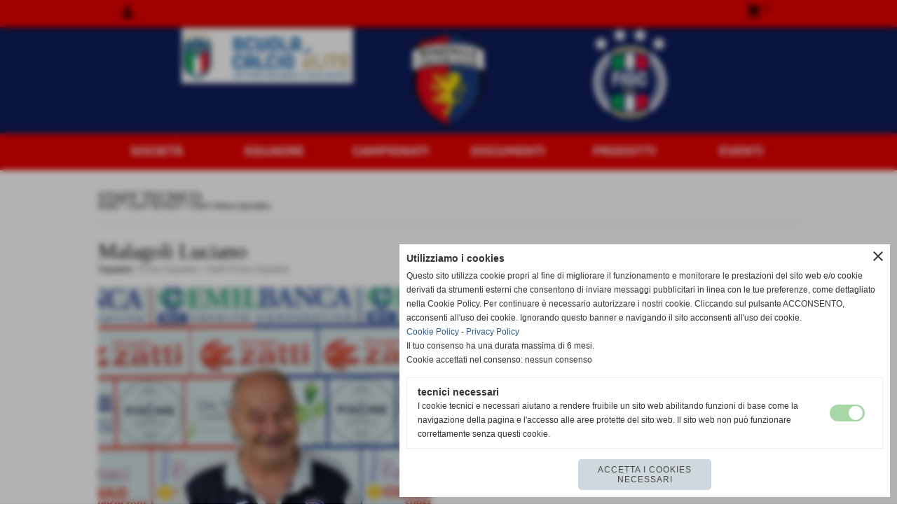

--- FILE ---
content_type: text/html; charset=UTF-8
request_url: https://www.guastallacalcio.it/malagoli-luciano.htm
body_size: 11118
content:
<!-- T. scheda: 0.001 -->
<!DOCTYPE html>
<html lang="it">
<head>
<title>Malagoli Luciano</title>
<meta charset="utf-8">
<meta name="description" content="">
<meta name="keywords" content="Malagoli Luciano">
<link rel="canonical" href="https://www.guastallacalcio.it/malagoli-luciano.htm"><meta http-equiv="Content-Security-Policy" content="upgrade-insecure-requests">
<meta property="og:author" content="www.guastallacalcio.it">
<meta property="og:publisher" content="www.sitoper.it">
<meta name="generator" content="www.sitoper.it">
<meta name="robots" content="max-snippet:-1,max-image-preview:standard,max-video-preview:30">
<link rel="stylesheet preload" as="style" type="text/css" href="https://www.guastallacalcio.it/fonts/material-icons/material-icons.css">
<link rel="stylesheet preload" as="style" type="text/css" href="https://www.server173.h725.net/fonts/open-sans/open-sans.css">
<link rel="stylesheet preload" as="style" type="text/css" href="https://www.server173.h725.net/fonts/pontano-sans/pontano-sans.css">
<link rel="stylesheet preload" as="style" type="text/css" href="https://www.server173.h725.net/fonts/roboto/roboto.css">
<link rel="stylesheet preload" as="style" type="text/css" href="https://www.server173.h725.net/fonts/rubik/rubik.css">
	
<link href="https://www.guastallacalcio.it/css_personali/cachestile_larga1_2096.css" rel="stylesheet" type="text/css" media="all">
<meta name="viewport" content="width=device-width, initial-scale=1.0">
<meta name="format-detection" content="telephone=no">
<script src="https://www.guastallacalcio.it/js/jquery.js"></script>
<script src="https://www.guastallacalcio.it/js/datatimepicker/jquery.ui.timepicker.js?v=0.3.2" defer></script>
<link href="https://www.guastallacalcio.it/js/datatimepicker/jquery.ui.timepicker.css?v=0.3.2" rel="stylesheet" type="text/css"/>
<script src="https://www.guastallacalcio.it/js/jquery.ui.core.js"></script>
<script src="https://www.guastallacalcio.it/js/datatimepicker/jquery.ui.datepicker.js" defer></script>
<script src="https://www.guastallacalcio.it/js/datatimepicker/jquery.ui.timepicker-it.js" defer></script>
<script src="https://www.guastallacalcio.it/js/datatimepicker/jquery.ui.datepicker-it.js" defer></script>
<link rel="stylesheet" href="https://www.guastallacalcio.it/js/jquery-ui.css">

<script src="https://www.guastallacalcio.it/js/libvarie.js?lu=20012026123024"></script>
<script src="https://www.guastallacalcio.it/js/cookie/cookie.php?lu=20012026123024" defer></script>
<script src="https://www.guastallacalcio.it/js/defer.php?lu=20012026123024" defer></script>
<script src="https://www.guastallacalcio.it/js/menu.php?lu=20012026123024" defer></script>
<script src="https://www.guastallacalcio.it/js/carrello.php?lu=20012026123024" defer></script>

<link rel="stylesheet preload" as="style" type="text/css" href="https://www.guastallacalcio.it/js/slideshow/slideshow_css.php?lu=20012026123024">
<script src="https://www.guastallacalcio.it/js/slideshow/slideshow_js.php?lu=20012026123024" defer></script>

<link rel="stylesheet preload" as="style" type="text/css" href="https://www.guastallacalcio.it/js/slideshow2.0/slideshow_css.php?lu=20012026123024">
<script src="https://www.guastallacalcio.it/js/slideshow2.0/slideshow_js.php?lu=20012026123024" defer></script>

<link rel="stylesheet preload" as="style" type="text/css" href="https://www.guastallacalcio.it/js/calendario/calendario.css?lu=20012026123024">
<script src="https://www.guastallacalcio.it/js/calendario/calendario.js?lu=20012026123024" defer></script>

<link rel="stylesheet preload" as="style" type="text/css" href="https://www.guastallacalcio.it/js/boxscorrimento/boxscorrimento_css.php">
<script src="https://www.guastallacalcio.it/js/boxscorrimento/boxscorrimento_js.php?lu=20012026123024" defer></script>

<link rel="stylesheet preload" as="style" type="text/css" href="https://www.guastallacalcio.it/lightbox/lightbox_css.php?lu=20012026123024">
<script src="https://www.guastallacalcio.it/lightbox/lightbox.js?lu=20012026123024" defer></script>

<script src="https://www.guastallacalcio.it/js/inviaamico/inviaamico.js?lu=20012026123024" defer></script>

<!--Per rendere il sistema dei video di sfondo funzionante anche su explorer NON ELIMINARE LACIARE COSI-->
<!--[if lt IE 9]>
<script>
document.createElement('video');
</script>
<![endif]-->


<!-- NON SONO UN MODELLO --><!-- INIZIO AVVISO PRODOTTI IN CARRELLO -->
<script>
var $JQCarrelloAvviso = jQuery.noConflict();

$JQCarrelloAvviso(document).ready(function (){
		
}); 

function ShowCarrelloAvviso()
	{
	$JQCarrelloAvviso(".windows_CarrelloAvviso_sfondo").fadeIn(1000);	
	$JQCarrelloAvviso(".windows_CarrelloAvviso").fadeIn(1000);				

	$JQCarrelloAvviso(".windows_CarrelloAvviso_sfondo").click(function (e)
		{
		HideCarrelloAvviso();
		});	
		
	$JQCarrelloAvviso("#continuashopping, #continuashopping2").click(function (e)
		{
		HideCarrelloAvviso();
		});
	} 

function HideCarrelloAvviso()
	{
	$JQCarrelloAvviso(".windows_CarrelloAvviso_sfondo").fadeOut(1000);			
	$JQCarrelloAvviso(".windows_CarrelloAvviso").fadeOut(1000);
	} 

function HideAvvisoErrore2()
	{
	$JQCarrelloAvviso(".windows_avvisoErrore_sfondo").fadeOut(1000);			
	$JQCarrelloAvviso(".windows_avvisoErrore").fadeOut(1000);
	} 
</script>
<!-- FINE AVVISO PRODOTTI IN CARRELLO -->
		<!-- INIZIO SCRIPT CALCOLO PREZZO -->
	<script>
	var $jQPrezzo = jQuery.noConflict();
	
	$jQPrezzo(document).ready(function (index){	
		
		EseguiCalcoloPrezzo();
		
		//CAMPI AGGIUNTIVI ORDINI 
		$jQPrezzo("div[id^='ordinedatoaggiuntivo_']").css({"display":"none"});
		$jQPrezzo("div[id^='ordinedatoaggiuntivosel_']").css({"display":"none"});
		
			
	});
	
		
	function EseguiCalcoloPrezzo()
	{
		$jQPrezzo("form[id^='moduloOrdine']").each(function(index) {
			var selettore=$jQPrezzo(this).attr('id');
			var array=selettore.split('moduloOrdine');
			var idspec=array[1];
			
			CalcoloPrezzo(idspec);
		});
		
		$jQPrezzo("form[id^='moduloOrdine'] select[name^=\'s\']").bind("change",function() {
			var oggetto=$jQPrezzo(this).closest('form').attr('id');
			var array=oggetto.split('moduloOrdine');
			var idspec=array[1];
			
			CalcoloPrezzo(idspec);
			
			//CAMPI AGGIUNTIVI ORDINI 
			var valoreselezionato=$jQPrezzo(this).val();
			var selectname=$jQPrezzo(this).attr('name');
			var identificatoreselect=selectname.split("s");
			
			$jQPrezzo("#moduloOrdine"+idspec+" div[id^='ordinedatoaggiuntivo_"+identificatoreselect[1]+"_']").css({"display":"none"});
			$jQPrezzo("#moduloOrdine"+idspec+" .ordinedatoaggiuntivo_dipendeda_"+identificatoreselect[1]+"_"+valoreselezionato).css({"display":"block"});
			
			checkQtDisponibiliQtOrdina(idspec);	
		});
		
		//CAMPI AGGIUNTIVI ORDINI 
		//CASO SELECT ASSOCIATA A PRODOTTO 
		$jQPrezzo("form[id^='moduloOrdine'] select[name^=\'ordinedatoaggiuntivovis_\']").bind("change",function() {
			
			var oggetto=$jQPrezzo(this).closest('form').attr('id');
			var array=oggetto.split('moduloOrdine');
			var idspec=array[1];
			
			var valoreselezionato=$jQPrezzo(this).val();
			var selectname=$jQPrezzo(this).attr('name');
			var identificatoreselect=selectname.split("ordinedatoaggiuntivovis_");
			
			$jQPrezzo("#moduloOrdine"+idspec+" div[id^='ordinedatoaggiuntivosel_"+identificatoreselect[1]+"_']").css({"display":"none"});
			$jQPrezzo("#moduloOrdine"+idspec+" .ordinedatoaggiuntivo_dipendedasel_"+identificatoreselect[1]+"_"+valoreselezionato).css({"display":"block"});			
		});
		
		//CAMPI AGGIUNTIVI ORDINI
		//CASO SELECT ASSOCIATA A VARIANTE
		$jQPrezzo("form[id^='moduloOrdine'] select[name^=\'ordinedatoaggiuntivo_\']").bind("change",function() {
			
			var oggetto=$jQPrezzo(this).closest('form').attr('id');
			var array=oggetto.split('moduloOrdine');
			var idspec=array[1];
			
			var valoreselezionato=$jQPrezzo(this).val();
			var selectname=$jQPrezzo(this).attr('name');
			var identificatoreselect=selectname.split("ordinedatoaggiuntivo_");
			
			$jQPrezzo("#moduloOrdine"+idspec+" div[id^='ordinedatoaggiuntivosel_"+identificatoreselect[1]+"_']").css({"display":"none"});
			$jQPrezzo("#moduloOrdine"+idspec+" .ordinedatoaggiuntivo_dipendedasel_"+identificatoreselect[1]+"_"+valoreselezionato).css({"display":"block"});			
		});
		
		// CAMPI AGGIUNTIVI ORDINI
		// CASO CHECKBOX 
		$jQPrezzo("form[id^='moduloOrdine'] :checkbox[name^=\'ordinedatoaggiuntivo\']").bind("change",function() {
			
			var oggetto=$jQPrezzo(this).closest('form').attr('id');
			var array=oggetto.split('moduloOrdine');
			var idspec=array[1];
			
			var valoreselezionato=$jQPrezzo(this).val();
			var checkboxname=$jQPrezzo(this).attr('name');
			var identificatore=checkboxname.split('_');
			var identificatorecheckbox=identificatore[1];
			
			$jQPrezzo("#moduloOrdine"+idspec+" div[id^='ordinedatoaggiuntivosel_"+identificatorecheckbox+"_']").css({"display":"none"});
			
			if(this.checked)
			{
				$jQPrezzo("#moduloOrdine"+idspec+" .ordinedatoaggiuntivo_dipendedasel_"+identificatorecheckbox+"_"+valoreselezionato).css({"display":"block"});
			}			
		});
		
		$jQPrezzo("form[id^='moduloOrdine'] input[id^='quantita']").bind("keyup change",function() {
			var oggetto=$jQPrezzo(this).attr('id');
			var array=oggetto.split('quantita');
			var idspec=array[1];
			
			CalcoloPrezzo(idspec);
		});
		
		$jQPrezzo("form[id^='moduloOrdine']").submit(function(eSubmit) {
						
			var selettore=$jQPrezzo(this).attr('id');			
			var array=selettore.split('moduloOrdine');			
			var numvarianti=$jQPrezzo("#moduloOrdine"+array[1]+" #numvarianti").val();
			
			//lo nascondo prima nel caso in cui venga cambiata scelta
			$jQPrezzo("#moduloOrdine"+array[1]+" #avvisocampiaggiuntivicomprasubito"+array[1]).hide();
			
			var trovate=true;
			var iV;
			for(iV=1; iV<=numvarianti; iV++)
				{
				if($jQPrezzo("#moduloOrdine"+array[1]+" #s"+iV).val()=="")
					{
					trovate=false;	
					}
				}
				
			if(!trovate)
				{
				$jQPrezzo("#moduloOrdine"+array[1]+" #avvisovarianticomprasubito"+array[1]).show();
				return false;
				}
			else
				{
				$jQPrezzo("#moduloOrdine"+array[1]+" #avvisovarianticomprasubito"+array[1]).hide();
				}
			
			// CAMPI AGGIUNTIVI ORDINI
			//controllo i campi aggiuntivi: se sono visibili e non sono valorizzati mi blocco OPPURE se sono valorizzati ma errati (caso email o data)
			var trovate2=true;
			
			var patternemail = new RegExp(/^(("[\w-+\s]+")|([\w-+]+(?:\.[\w-+]+)*)|("[\w-+\s]+")([\w-+]+(?:\.[\w-+]+)*))(@((?:[\w-+]+\.)*\w[\w-+]{0,66})\.([a-z]{2,6}(?:\.[a-z]{2})?)$)|(@\[?((25[0-5]\.|2[0-4][\d]\.|1[\d]{2}\.|[\d]{1,2}\.))((25[0-5]|2[0-4][\d]|1[\d]{2}|[\d]{1,2})\.){2}(25[0-5]|2[0-4][\d]|1[\d]{2}|[\d]{1,2})\]?$)/i);
			var patterndate = new RegExp(/(?:0[1-9]|[12][0-9]|3[01])\/(?:0[1-9]|1[0-2])\/(?:19|20\d{2})/);
			
			$jQPrezzo("#moduloOrdine"+array[1]+" div[id^='ordinedatoaggiuntivo_'] input[id^='dato_ordinedatoaggiuntivo_'], #moduloOrdine"+array[1]+" div[id^='ordinedatoaggiuntivo_'] select[id^='dato_ordinedatoaggiuntivo_'], #moduloOrdine"+array[1]+" div[id^='ordinedatoaggiuntivo_'] textarea[id^='dato_ordinedatoaggiuntivo_']").each(function (index, value) { 
				
				var valore=$jQPrezzo(this).val();
				
				//faccio il controllo solo se il campo ha classe "ca_obbligatorio"
				if($jQPrezzo(this).hasClass("ca_obbligatorio"))
				{	
					if($jQPrezzo(this).closest('div[id^="ordinedatoaggiuntivo"]').css('display') == 'block')
					{
						if(valore=='' || valore=='undefined')
						{
							trovate2=false;
						}
						else
						{
							//controllo i dati inseriti se email o data
							var tipocampo=$jQPrezzo(this).attr("data-tipocampo");
							
							if(tipocampo=='campoemail' && valore!='') 
							{
								if(!patternemail.test(valore))
								{
									trovate2=false;
								}								
							}
							else if(tipocampo=='campodata' && valore!='')
							{
								if(!patterndate.test(valore))
								{
									trovate2=false;
								}
							}
						}
					}
				}
				else
				{
					//anche se non è obbligatorio, se è di tipo data o email faccio il controllo su quello che viene inserito
					//controllo i dati inseriti se email o data
					var tipocampo=$jQPrezzo(this).attr("data-tipocampo");
					
					if(tipocampo=='campoemail' && valore!='') 
					{
						if(!patternemail.test(valore))
						{
							trovate2=false;
						}						
					}
					else if(tipocampo=='campodata' && valore!='')
					{
						if(!patterndate.test(valore))
						{
							trovate2=false;
						}
					}
				}
			});
						
			// da metterci [name^="ordinedatoaggiuntivo"]
			$jQPrezzo("#moduloOrdine"+array[1]+" div[id^='ordinedatoaggiuntivovis_'] input[id^='dato_ordinedatoaggiuntivovis_'], #moduloOrdine"+array[1]+" div[id^='ordinedatoaggiuntivovis_'] select[id^='dato_ordinedatoaggiuntivovis_'], #moduloOrdine"+array[1]+" div[id^='ordinedatoaggiuntivovis_'] textarea[id^='dato_ordinedatoaggiuntivovis_']").each(function (index, value) { 
				
				var valore=$jQPrezzo(this).val();
					
				//faccio il controllo solo se il campo ha classe "ca_obbligatorio"
				if($jQPrezzo(this).hasClass("ca_obbligatorio"))
				{					
					if(valore=='' || valore=='undefined')
					{
						trovate2=false;
					}
					else
					{
						//controllo i dati inseriti se email o data
						var tipocampo=$jQPrezzo(this).attr("data-tipocampo");
						
						if(tipocampo=='campoemail' && valore!='') 
						{
							if(!patternemail.test(valore))
							{
								trovate2=false;
							}							
						}
						else if(tipocampo=='campodata' && valore!='')
						{
							if(!patterndate.test(valore))
							{
								trovate2=false;
							}
						}
					}
				}
				else
				{
				//anche se non è obbligatorio, se è di tipo data o email faccio il controllo su quello che viene inserito
				//controllo i dati inseriti se email o data
					var tipocampo=$jQPrezzo(this).attr("data-tipocampo");
					
					if(valore=='campoemail' && valore!='') 
					{
						if(!patternemail.test(valore))
						{
							trovate2=false;
						}						
					}
					else if(valore=='campodata' && valore!='')
					{
						if(!patterndate.test(valore))
						{
							trovate2=false;
						}
					}
				}
			});
			
			$jQPrezzo("#moduloOrdine"+array[1]+" div[id^='ordinedatoaggiuntivosel_'] input[id^='dato_ordinedatoaggiuntivosel_'], #moduloOrdine"+array[1]+" div[id^='ordinedatoaggiuntivosel_'] select[id^='dato_ordinedatoaggiuntivosel_'], #moduloOrdine"+array[1]+" div[id^='ordinedatoaggiuntivosel_'] textarea[id^='dato_ordinedatoaggiuntivosel_']").each(function (index, value) { 
				
				var valore=$jQPrezzo(this).val();
				
				//faccio il controllo solo se il campo ha classe "ca_obbligatorio"
				if($jQPrezzo(this).hasClass("ca_obbligatorio"))
				{
					if($jQPrezzo(this).closest('div[id^="ordinedatoaggiuntivo"]').css('display') == 'block')
					{
						if(valore=='' || valore=='undefined')
						{
							trovate2=false;
						}
						else
						{							
							//controllo i dati inseriti se email o data
							var tipocampo=$jQPrezzo(this).attr("data-tipocampo");
							
							if(tipocampo=='campoemail' && valore!='') 
							{
								if(!patternemail.test( valore ))
								{
									trovate2=false;
								}
							}
							else if(tipocampo=='campodata' && valore!='')
							{
								if(!patterndate.test( valore ))
								{
									trovate2=false;
								}
							}
						}
					}
				}
				else
				{
					//anche se non è obbligatorio, se è di tipo data o email faccio il controllo su quello che viene inserito
					//controllo i dati inseriti se email o data
					var tipocampo=$jQPrezzo(this).attr("data-tipocampo");
					
					if(tipocampo=='campoemail' && valore!='') 
					{
						if(!patternemail.test( valore ))
						{
							trovate2=false;
						}						
					}
					else if(tipocampo=='campodata' && valore!='')
					{
						if(!patterndate.test( valore ))
						{
							trovate2=false;
						}
					}			
				}
			});
				
			if(!trovate2)
				{
				$jQPrezzo("#moduloOrdine"+array[1]+" #avvisocampiaggiuntivicomprasubito"+array[1]).show();				
				return false;
				}
			else
				{
				$jQPrezzo("#moduloOrdine"+array[1]+" #avvisocampiaggiuntivicomprasubito"+array[1]).hide();
								 
				//NON ELIMINARE, YLENIA CI STA LAVORANDO PER NON FAR RICARICARE LA PAGINA ALL'AGGIUNTA AL CARRELLO 
				eSubmit.preventDefault();
					
					var form = $jQPrezzo("#moduloOrdine"+array[1]);
					var post_method = form.attr("method");
					var post_url = form.attr("action");
					var post_data = form.serialize();
								
					$jQPrezzo.ajax({
						type: post_method,			
						url: post_url, 
						data: post_data,
						success: function(response) 
							{
														
							if($jQPrezzo(window).width()<1000 || $jQPrezzo(".box-barra-alta-carrello").length==0)
								{
								ShowCarrelloAvviso();
								}
							else if($jQPrezzo(".box-barra-alta-carrello").length>0)
								{	
								//aggiornamento riepilogo
								$jQPrezzo.ajax({
									type: "post",			
									url: "catalogo_carrello_aggiungi_2.php", 
									data: "azione=aggiornariepilogo",
									datatype: "json",
									success: function(risposta) 
										{		
										var data = $jQPrezzo.parseJSON(risposta);
																					
										$jQPrezzo(".box-barra-alta-carrello").replaceWith(riconverti_json(data.txt_areaprivata_carrello));	
										$jQPrezzo(".box-barra-alta-carrello-riepilogo-contenitore").replaceWith(riconverti_json(data.txt_areaprivata_riepilogo_carrello));	
										
										$jQPrezzo(".box-barra-alta-carrello-riepilogo-contenitore").css({"height":"auto", "max-height":"500px", "visibility":"visible", "opacity":"1"});
										
										//scrollbottom del contenuto del riepilogo
										var div = document.getElementById("box-barra-alta-carrello-riepilogo-contenuto-corpo");
										$jQPrezzo("#box-barra-alta-carrello-riepilogo-contenuto-corpo").animate({
										      scrollTop: div.scrollHeight - div.clientHeight
										   }, 500);
										   										 
										//scomparsa del riepilogo dopo 5 sec  
										setTimeout(function(){
										      $jQPrezzo(".box-barra-alta-carrello-riepilogo-contenitore").css({"height":"", "max-height":"", "visibility":"", "opacity":""});
										  	},5000);
										}								
									});							
								}
							}							
						});
				}	
		});
	}
		
function CalcoloPrezzo(idspec)
	{		 
	//alert("calcolo il prezzo del prodotto "+idspec);	
	$jQPrezzo("#moduloOrdine"+idspec+" #azione").val("calcoloPrezzo");
		
	var form = $jQPrezzo("#moduloOrdine"+idspec+"");
	var post_method = form.attr("method");
	var post_url = form.attr("action");
	var post_data = form.serialize();	
	//alert(post_data);

	$jQPrezzo.ajax({
		type: post_method,			
		url: post_url, 
		data: post_data,
		datatype: "json",
		success: function(response) {
							
			var data = $jQPrezzo.parseJSON(response);

			if(data.BoxDelPrezzo!='' && data.idcombinazione!='')
				{			
				$jQPrezzo(".BoxDelPrezzo-scheda-"+idspec+"").html(riconverti_json(data.BoxDelPrezzo));
				$jQPrezzo(".BoxDelPrezzo-elenco-orizzontale-"+idspec+"").html(riconverti_json(data.BoxDelPrezzo));
				$jQPrezzo(".BoxDelPrezzo-elenco-colonna-"+idspec+"").html(riconverti_json(data.BoxDelPrezzo));
				$jQPrezzo(".BoxDelPrezzo-elenco-box-"+idspec+"").html(riconverti_json(data.BoxDelPrezzo));
				$jQPrezzo(".BoxDelPrezzo-box-"+idspec+"").html(riconverti_json(data.BoxDelPrezzo));
				
				$jQPrezzo("#moduloOrdine"+idspec+" #prezzo").val(data.prezzo);	
				$jQPrezzo("#moduloOrdine"+idspec+" #prezzo_con_iva").val(data.prezzo_con_iva);
				$jQPrezzo("#moduloOrdine"+idspec+" #idcombinazione").val(data.idcombinazione);	
				$jQPrezzo("#moduloOrdine"+idspec+" #qtdisponibile").val(data.quantita_disponibile);
				$jQPrezzo("#moduloOrdine"+idspec+" #ordinabileminimo").val(data.ordinabileminimo);
				$jQPrezzo("#moduloOrdine"+idspec+" #ordinabilemassimo").val(data.ordinabilemassimo);
				$jQPrezzo("#moduloOrdine"+idspec+" #GiaPresente").html(riconverti_json(data.txt_giaPresente));
				$jQPrezzo("#moduloOrdine"+idspec+" .limitiordine-acquista-adesso").html(riconverti_json(data.txt_ordinabile));
				
				if($jQPrezzo("#moduloOrdine"+idspec+" .avvisonodisp-acquista-adesso").length)
					{
					$jQPrezzo("#moduloOrdine"+idspec+" .avvisonodisp-acquista-adesso").html(riconverti_json(data.txt_avvisonondisponibile));
					}

										
				$jQPrezzo("#moduloOrdine"+idspec+" .codice-acquista-adesso").html(riconverti_json(data.txt_codice));	
				$jQPrezzo("#moduloOrdine"+idspec+" #azione").val("inserisci");
				
				var ordinabileminimo='';
				if(data.ordinabileminimo!='')
					{
					ordinabileminimo=parseFloat(data.ordinabileminimo);
					}
				var ordinabilemassimo='';
				if(data.ordinabilemassimo!='')
					{
					ordinabilemassimo=parseFloat(data.ordinabilemassimo);
					}
					
				// imposto la quantità in base all'ordine minimo
				if(ordinabileminimo!='' && ordinabileminimo>0)
					{						
					var qtpreimpostata=$jQPrezzo("#moduloOrdine"+idspec+" #quantita"+idspec).val();
					
					if(qtpreimpostata<ordinabileminimo) 
						{
						qtpreimpostata=ordinabileminimo;	
							
						qtpreimpostata=number_format(qtpreimpostata,0,'','');					
							 
						}
						
					$jQPrezzo("#moduloOrdine"+idspec+" #quantita"+idspec).val(qtpreimpostata);	
					}
				
				// imposto la quantità in base all'ordine massimo
				if(ordinabilemassimo!='' && ordinabilemassimo>0)
					{						
					var qtpreimpostata=$jQPrezzo("#moduloOrdine"+idspec+" #quantita"+idspec).val();
					
					if(qtpreimpostata>ordinabilemassimo) 
						{
						qtpreimpostata=ordinabilemassimo;	
							
						qtpreimpostata=number_format(qtpreimpostata,0,'','');					
							 
						}
						
					$jQPrezzo("#moduloOrdine"+idspec+" #quantita"+idspec).val(qtpreimpostata);	
					}	
				
				var quantita=parseFloat($jQPrezzo("#moduloOrdine"+idspec+" #quantita"+idspec).val());
				
								if(
					data.quantita_disponibile>0 && 
					( (quantita>=ordinabileminimo && ordinabileminimo>0) || ordinabileminimo=='' ) && 
					( (quantita<=ordinabilemassimo && ordinabilemassimo>0) || ordinabilemassimo=='')
				)
					{
					$jQPrezzo("#moduloOrdine"+idspec+" #quantita"+idspec).attr('disabled', false);
					
					$jQPrezzo("#moduloOrdine"+idspec+" .quantita-remove").removeClass('sbiadito');
					$jQPrezzo("#moduloOrdine"+idspec+" .quantita-add").removeClass('sbiadito');
					
					$jQPrezzo("#moduloOrdine"+idspec+" #comprasubito"+idspec).attr('disabled', false);	
					$jQPrezzo("#moduloOrdine"+idspec+" #comprasubito"+idspec).attr('title', "");	
					$jQPrezzo("#moduloOrdine"+idspec+" #comprasubito"+idspec).attr('data-motivodisable', "");					
					$jQPrezzo("#moduloOrdine"+idspec+" #comprasubito"+idspec).removeClass('sbiadito');
					}
				else
					{
					if(data.quantita_disponibile<=0)
						{
						$jQPrezzo("#moduloOrdine"+idspec+" #quantita"+idspec).attr('disabled', true);
						
						$jQPrezzo("#moduloOrdine"+idspec+" .quantita-remove").addClass('sbiadito');
						$jQPrezzo("#moduloOrdine"+idspec+" .quantita-add").addClass('sbiadito');
						}
					else
						{
						$jQPrezzo("#moduloOrdine"+idspec+" #quantita"+idspec).attr('disabled', false);
						
						$jQPrezzo("#moduloOrdine"+idspec+" .quantita-remove").removeClass('sbiadito');
						$jQPrezzo("#moduloOrdine"+idspec+" .quantita-add").removeClass('sbiadito');
						}

					$jQPrezzo("#moduloOrdine"+idspec+" #comprasubito"+idspec).attr('disabled', true);
					if(data.quantita_disponibile<=0)
						{
						$jQPrezzo("#moduloOrdine"+idspec+" #comprasubito"+idspec).attr('title', "Non disponibile");	
						}	
					else
						{
						$jQPrezzo("#moduloOrdine"+idspec+" #comprasubito"+idspec).attr('title', riconverti_json(data.txt_ordinabile));		
						}
					$jQPrezzo("#moduloOrdine"+idspec+" #comprasubito"+idspec).attr('data-motivodisable', "nd");				
					$jQPrezzo("#moduloOrdine"+idspec+" #comprasubito"+idspec).addClass('sbiadito');
					}
					 	
				
				if(data.attiva_avvisadisponibile=="si")
					{
					$jQPrezzo("#moduloOrdine"+idspec+" #avvisadiponibile"+idspec).show();
					}
				else
					{
					$jQPrezzo("#moduloOrdine"+idspec+" #avvisadiponibile"+idspec).hide();
					}
					
				checkQtDisponibiliQtOrdina(idspec);
				} 
			else
				{
				if($jQPrezzo("#moduloOrdine"+idspec+" #idcombinazione").length)
					{						
					$jQPrezzo("#moduloOrdine"+idspec+" #idcombinazione").val("");	
					$jQPrezzo("#moduloOrdine"+idspec+" #qtdisponibile").val("");	
					$jQPrezzo("#moduloOrdine"+idspec+" #ordinabileminimo").val("");
					$jQPrezzo("#moduloOrdine"+idspec+" #ordinabilemassimo").val("");
					$jQPrezzo("#moduloOrdine"+idspec+" .limitiordine-acquista-adesso").html("");
					$jQPrezzo("#moduloOrdine"+idspec+" .codice-acquista-adesso").html("");
					
					$jQPrezzo("#moduloOrdine"+idspec+" #quantita"+idspec).attr('disabled', true);
				
					$jQPrezzo("#moduloOrdine"+idspec+" .quantita-remove").addClass('sbiadito');
					$jQPrezzo("#moduloOrdine"+idspec+" .quantita-add").addClass('sbiadito');
					
					$jQPrezzo("#moduloOrdine"+idspec+" #comprasubito"+idspec).attr('disabled', true);
					$jQPrezzo("#moduloOrdine"+idspec+" #comprasubito"+idspec).attr('data-motivodisable', "nocomb");	
					$jQPrezzo("#moduloOrdine"+idspec+" #comprasubito"+idspec).addClass('sbiadito');
						
					checkQtDisponibiliQtOrdina(idspec);
					}
				}
			//tooltipIconaPiu()
		}
	});	
	
	
	$jQPrezzo('.pulsante-acquista-adesso').unbind("click");
	$jQPrezzo('.pulsante-acquista-adesso').click(function (e){
		var $box = $jQPrezzo(this);
	  	var $pulsante = $box.find('input[name="comprasubito"]');
	  	
		$jQPrezzo('select[id^="s"]').removeClass('field-errore');
	
	  	// Se il pulsante è disabilitato e ha motivo "nocomb"
	  	if ($pulsante.is(':disabled') && $pulsante.data('motivodisable') === 'nocomb') 
	  		{
			e.preventDefault();
	
			// Ottieni ID prodotto dal pulsante (es. 659 da comprasubito659)
			var id = $pulsante.attr('id').replace('comprasubito', '');
			var errore = false;
			
			// Esegui la logica di evidenziazione sulle select
			$jQPrezzo('#moduloOrdine' + id + ' select[id^="s"]').each(function () {
				
			  	var valore = $jQPrezzo(this).val();
			  	if (!valore || valore === '') 
				  	{
				  	errore = true;
					$jQPrezzo(this).addClass('field-errore');
				  	} 
				else 
				  	{
				    $jQPrezzo(this).removeClass('field-errore');
				  	}
			});
			
			// Mostra messaggio sotto al pulsante, se vuoi
			//$jQPrezzo('#avvisovarianticomprasubito' + id).fadeIn();
	  	}
	});
	
	
	//$jQPrezzo('select[id^="s"]').unbind("change");
	// Quando selezioni una variante, togli errore e verifica se tutte sono scelte
	$jQPrezzo('select[id^="s"]').change(function () {
		
		$jQPrezzo(this).removeClass('field-errore');
		
		// Ottieni ID prodotto (es. da moduloOrdine659)
		var moduloId = $jQPrezzo(this).closest('[id^="moduloOrdine"]').attr('id');
		var idProdotto = moduloId.replace('moduloOrdine', '');
		
		var tutteScelte = true;
	
	  	$jQPrezzo('#' + moduloId + ' select[id^="s"]').each(function () {
	    	if (!$jQPrezzo(this).val() || $jQPrezzo(this).val() === '') 
		    	{
		      	tutteScelte = false;
		      	return false; // esci dal ciclo
		    	}
		});
	
	  	if (tutteScelte) 
	  		{
	   		$jQPrezzo('#avvisovarianticomprasubito' + idProdotto).fadeOut();
	  		}
	});
	
	
	$jQPrezzo("#moduloOrdine"+idspec+" #azione").val("inserisci");
	}
	</script>
	<!-- FINE SCRIPT CALCOLO PREZZO -->
		
	
<style>

</style>
<!-- foglio stampa -->
<link rel="stylesheet" href="https://www.guastallacalcio.it/css/stampa.css" media="print"> 

<!-- T. intestazionecss: 0.009 -->
	
<meta property="og:title" content="Malagoli Luciano" />
<meta property="og:type" content="article" />
<meta property="og:url" content="https://www.guastallacalcio.it/malagoli-luciano.htm" />
<meta property="og:description" content="" />
<!-- img meta: malagoli_.jpg --><!-- 3 -->
<meta property="og:image" content="https://www.guastallacalcio.it/foto/grandi/malagoli_.jpg" />
<meta name="twitter:image" content="https://www.guastallacalcio.it/foto/grandi/malagoli_.jpg" />
<meta name="twitter:image:alt" content="" />
<meta property="og:image:type" content="image/jpg" />
<meta property="og:image:width" content="1000" />
<meta property="og:image:height" content="1333" />

<meta name="twitter:card" content="summary_large_image">
<meta name="twitter:creator" content="@guastallacalcio.it" />
<meta name="twitter:site" content="@guastallacalcio.it">
<meta name="twitter:title" content="Malagoli Luciano">
<meta name="twitter:description" content="">
<meta name="twitter:domain" content="www.guastallacalcio.it"></head>
<body id="staff_tecnico-scheda-30" class="">
	<a href="#contenuto-main" class="skip-link">Salta al contenuto principale</a>
<!-- inizio oggetti liberi body --><!-- fine oggetti liberi body -->
	<div id="sfondo-sito">
		<div id="data-ora">20 Gennaio 2026</div>
		
	<div id="accessoriofisso01"></div><div id="accessoriofisso02"></div><div id="accessorio-iniziosito"></div>
<div class="box-barra-alta">
	<div class="box-barra-alta-contenuto">
		
	
		<div class="box-barra-alta-autenticazione">
			<span class="box-barra-alta-autenticazione-post">
				<a href="autenticazione_1.php" title="Accesso area privata" rel="nofollow"><span class="material-icons box-barra-alta-autenticato notranslate">person</span></a>
				<div class="box-barra-alta-autenticazione-form-contenitore">
					<div class="box-barra-alta-autenticazione-form-contenuto box-barra-alta-autenticazione-form-contenuto-invisible">						
						<div class="box-barra-alta-autenticazione-form-contenuto-testa">area privata</div>
						<div class="box-barra-alta-autenticazione-form-contenuto-corpo">
							<form name="modulo_autenticazione_alto" id="modulo_autenticazione_alto" action="autenticazione.php" method="post">
								<input name="username_log" id="username_log" type="text" placeholder="nome utente" autocomplete="username">
								<span style="position: relative;"><input name="password_log" id="password_log" type="password" placeholder="password" autocomplete="current-password"><span class="viewPassword notranslate">visibility</span></span>
								<input name="submit" type="submit" value="accedi" class="bottone bottone-g bottone-submit">								
							</form>
						</div>
							
					<div class="box-barra-alta-autenticazione-form-contenuto-piede">
						
					<div><a href="registrazione.php" class="linkbianco" title="Registrati" rel="nofollow">Registrati</a></div>
					<div><a href="password_forgot.php" class="linkbianco" title="Password dimenticata" rel="nofollow">Password dimenticata</a></div>
					</div>
							
					</div>
				</div>
			</span>
		</div>
		
		
		
		<div class="box-barra-alta-carrello"><a href="catalogo_carrello_riepilogo.php" rel="nofollow" title="0 prodotti nel carrello"><span class="material-icons notranslate">shopping_cart</span> <span class="box-barra-alta-carrello-numero">0</span></a></div>
		
		
	</div>	
</div>
	<header id="testa" role="banner">
	    <div id="testa-interna"><!-- inizio oggetti liberi testa -->
<!-- fine oggetti liberi testa -->
			<div class="contenitoreBox" id="contenitoreBox165">
				<div class="contenitoreBoxContenuto"><div class="contenitoreBoxColonna"></div><div class="contenitoreBoxColonna"><!-- no cache -->
<div class="box-generico ridotto "  id="box166">    
    <div class="boxContenuto">
		<div class="tab01">
		
			<!-- tab01 corpo -->
			<div class="tab01-corpo"><div class="contenitore-tab02">
			<div class="tab02 tab-nudo"><div class="tab02-area-foto"><div class="immagine align-center"><img src="/foto/grandi/scuolacalcioelitelogo-1-4.png" sizes="(min-width: 399px) 399px, 100vw" srcset="/foto/piccole/scuolacalcioelitelogo-1-4.png 150w, /foto/grandi/scuolacalcioelitelogo-1-4.png 399w" alt="" width="399" height="129">
				<input name="w_immagine_box" id="w_immagine_box_spec_166_1" type="hidden" value="399">
				<input name="h_immagine_box" id="h_immagine_box_spec_166_1" type="hidden" value="129">
				</div></div>
				</div></div>	
			</div>
		</div>  
    	</div>
</div><!-- T. box 166: 0.002 --></div><div class="contenitoreBoxColonna"><!-- no cache -->
<div class="box-generico ridotto "  id="box167">    
    <div class="boxContenuto">
		<div class="tab01">
		
			<!-- tab01 corpo -->
			<div class="tab01-corpo"><div class="contenitore-tab02">
			<div class="tab02 tab-nudo"><div class="tab02-area-foto"><div class="immagine align-center"><span class="nascosto">[</span><a href="https://www.guastallacalcio.it/index.php" title="https://www.guastallacalcio.it/index.php"><img src="/foto/grandi/guastalla-calcio-2-1-14.png" sizes="(min-width: 112px) 112px, 100vw" srcset="/foto/grandi/guastalla-calcio-2-1-14.png 112w" alt="" width="112" height="150"></a><span class="nascosto">]</span>
				<input name="w_immagine_box" id="w_immagine_box_spec_167_1" type="hidden" value="112">
				<input name="h_immagine_box" id="h_immagine_box_spec_167_1" type="hidden" value="150">
				</div></div>
				</div></div>	
			</div>
		</div>  
    	</div>
</div><!-- T. box 167: 0.001 --></div><div class="contenitoreBoxColonna"><!-- no cache -->
<div class="box-generico ridotto "  id="box168">    
    <div class="boxContenuto">
		<div class="tab01">
		
			<!-- tab01 corpo -->
			<div class="tab01-corpo"><div class="contenitore-tab02">
			<div class="tab02 tab-nudo"><div class="tab02-area-foto"><div class="immagine align-center"><img src="/foto/grandi/figc-logo-istituzionale_int-1-1.png" sizes="(min-width: 104px) 104px, 100vw" srcset="/foto/grandi/figc-logo-istituzionale_int-1-1.png 104w" alt="" width="104" height="129">
				<input name="w_immagine_box" id="w_immagine_box_spec_168_1" type="hidden" value="104">
				<input name="h_immagine_box" id="h_immagine_box_spec_168_1" type="hidden" value="129">
				</div></div>
				</div></div>	
			</div>
		</div>  
    	</div>
</div><!-- T. box 168: 0.001 --></div><div class="contenitoreBoxColonna"></div>
	            </div>
			</div><!-- T. contenitore 165: 0.005 --><!-- no cache --><!-- menu: 1 | eredita: no | chi eredita:  | tipo: orizzontale -->
	<div id="ancora-menu-orizzontale1-26"></div>
	<nav class="menu-orizzontale" id="menu-orizzontale1-26" style="z-index: 99" data-tipoMenu="orizzontale">
		<div class="menu-orizzontale-riga">
			<ul><li class="menu-orizzontale-tasto">
	<a href="chi-siamo.htm" rel="nofollow" title="chi siamo" data-urlPulsante="pagine.php?pagina=3" data-moduloPulsante="pagine_aggiuntive">Societ&agrave;</a>
					<div class="menu-orizzontale-tendina">
						<div class="menu-orizzontale-tendina-tasto">
							<a href="https://www.guastallacalcio.it/chi-siamo.htm" rel="nofollow" title="chi siamo" data-urlPulsante="chi-siamo.htm" data-moduloPulsante="pagine_aggiuntive">Chi siamo</a>
						</div>
						<div class="menu-orizzontale-tendina-tasto">
							<a href="https://www.guastallacalcio.it/categorie.php?categoria=7" title="Sponsor" data-urlPulsante="categorie.php?categoria=7" data-moduloPulsante="sponsor">Sponsor</a>
						</div>
					</div>
</li><li class="menu-orizzontale-tasto">
	<a href="Squadre.htm" title="Squadre" data-urlPulsante="categorie.php?modulo_attuale=squadre" data-moduloPulsante="squadre">Squadre</a>
					<div class="menu-orizzontale-tendina">
						<div class="menu-orizzontale-tendina-tasto">
							<a href="https://www.guastallacalcio.it/Prima-Squadra.htm" title="Prima Squadra" data-urlPulsante="Prima-Squadra.htm" data-moduloPulsante="squadre">Prima Squadra</a>
						</div>
						<div class="menu-orizzontale-tendina-tasto">
							<a href="https://www.guastallacalcio.it/futsal.htm" title="Futsal" data-urlPulsante="futsal.htm" data-moduloPulsante="squadre">Futsal</a>
						</div>
						<div class="menu-orizzontale-tendina-tasto">
							<a href="https://www.guastallacalcio.it/Juniores-Regionale.htm" title="Juniores Regionale" data-urlPulsante="Juniores-Regionale.htm" data-moduloPulsante="squadre">Juniores Regionale</a>
						</div>
						<div class="menu-orizzontale-tendina-tasto">
							<a href="https://www.guastallacalcio.it/Allievi.htm" title="Allievi" data-urlPulsante="Allievi.htm" data-moduloPulsante="squadre">Allievi</a>
						</div>
						<div class="menu-orizzontale-tendina-tasto">
							<a href="https://www.guastallacalcio.it/Giovanissimi.htm" title="Giovanissimi" data-urlPulsante="Giovanissimi.htm" data-moduloPulsante="squadre">Giovanissimi</a>
						</div>
						<div class="menu-orizzontale-tendina-tasto">
							<a href="https://www.guastallacalcio.it/Esordienti.htm" title="Esordienti" data-urlPulsante="Esordienti.htm" data-moduloPulsante="squadre">Esordienti</a>
						</div>
						<div class="menu-orizzontale-tendina-tasto">
							<a href="https://www.guastallacalcio.it/Scuola-Calcio.htm" title="Scuola Calcio" data-urlPulsante="Scuola-Calcio.htm" data-moduloPulsante="squadre">Scuola Calcio</a>
						</div>
					</div>
</li><li class="menu-orizzontale-tasto">
	<a href="Campionati.htm" title="Campionati" data-urlPulsante="categorie.php?modulo_attuale=campionati_squadre" data-moduloPulsante="campionati_squadre">Campionati</a>
</li><li class="menu-orizzontale-tasto">
	<a href="documenti.htm" title="documenti" data-urlPulsante="categorie.php?modulo_attuale=documenti" data-moduloPulsante="documenti">Documenti</a>
					<div class="menu-orizzontale-tendina">
						<div class="menu-orizzontale-tendina-tasto">
							<a href="https://www.guastallacalcio.it/documenti-iscrizione.htm" title="Documenti Iscrizione" data-urlPulsante="documenti-iscrizione.htm" data-moduloPulsante="documenti">Documenti Iscrizione</a>
						</div>
						<div class="menu-orizzontale-tendina-tasto">
							<a href="https://www.guastallacalcio.it/documenti-medici.htm" title="Documenti Medici" data-urlPulsante="documenti-medici.htm" data-moduloPulsante="documenti">Documenti Medici</a>
						</div>
						<div class="menu-orizzontale-tendina-tasto">
							<a href="https://www.guastallacalcio.it/documenti-allenamento.htm" title="Documenti Allenamento" data-urlPulsante="documenti-allenamento.htm" data-moduloPulsante="documenti">Documenti Allenamento</a>
						</div>
						<div class="menu-orizzontale-tendina-tasto">
							<a href="https://www.guastallacalcio.it/documenti-abbigliamento.htm" title="Documenti Abbigliamento" data-urlPulsante="documenti-abbigliamento.htm" data-moduloPulsante="documenti">Documenti Abbigliamento</a>
						</div>
						<div class="menu-orizzontale-tendina-tasto">
							<a href="https://www.guastallacalcio.it/summer-camp-2021.htm" title="Summer Camp 2021" data-urlPulsante="summer-camp-2021.htm" data-moduloPulsante="documenti">Summer Camp 2021</a>
						</div>
					</div>
</li><li class="menu-orizzontale-tasto">
	<a href="merchandising.htm" title="merchandising" data-urlPulsante="categorie.php?modulo_attuale=catalogo" data-moduloPulsante="catalogo">Prodotti</a>
</li><li class="menu-orizzontale-tasto">
	<a href="https://www.guastallacalcio.it/categorie.php?categoria=8" title="Eventi" data-urlPulsante="categorie.php?categoria=8" data-moduloPulsante="eventi">Eventi</a>
</li>
				</ul>
			</div>
		</nav><!-- T. menu 26 parziale1: 0.000 | parziale2: 0.003 --><!-- T. menu 26: 0.003 -->		
	    <!-- CHIUSURA DI testa-interna -->
		</div>
	<!-- CHIUSURA DI testa -->
	</header>
	
	<div id="accessorio-iniziocontenuti"></div>		<div id="corpo-contenitore">
			<div id="corpo-contenuto-paginainterna">
								<div id="contenuti" class="staff_tecnico-scheda scheda">
				
				<main class="pag00" id="contenuto-main" role="main">
										<div class="pag00-testa">
								<div class="titolo">staff tecnico</div><div class="sottotitolo"><span class="nascosto">percorso: </span><a href="https://www.guastallacalcio.it/" title="torna a Home">Home</a> &gt; <a href="staff-tecnico-1.htm" title="torna a staff tecnico">staff tecnico</a> &gt; <a href="staff-prima-squadra.htm" title="torna a Staff Prima Squadra">Staff Prima Squadra</a></div>					</div> 
											<div class="pag00-corpo">
																
								<!-- pag01 - contenuti -->
								<article class="pag01">
									
								<header class="pag01-testa"><div class="titolo"><h1>Malagoli Luciano</h1></div><div class="sottotitolo">Squadra: <span class="nascosto">[</span><a href="Prima-Squadra.htm" title="Prima Squadra">Prima Squadra</a><span class="nascosto">]</span><span class="sottotitolo-categorie"> - <span class="categorianome"><a href="staff-prima-squadra.htm" title="Staff Prima Squadra">Staff Prima Squadra</a></span></span></div>
								</header>									<div class="pag01-corpo">
											<div class="float-left struttura-immagine-sx"><div class="galleria-foto">
<div class="lb-galleriafotografica">    
 
        <label for="imagefotogallery30-1" title="zoom">
            <img src="foto/grandi/malagoli_.jpg" width="" height="" alt="" class="fotodazoomare" title="">
			<input type="hidden" id="datifotogallery30-1" data-pathfoto="foto/grandi/malagoli_.jpg" data-didascalia="" data-srcset="" data-sizes="" data-width="" data-height="" data-alt="" data-title="">
        </label>
			<input type="hidden" id="lb-maxelementfotogallery30" data-maxelement="1">
	        <div class="lb-overlay" id="overlayimagefotogallery30">	
	            <label for="lb-closefotogallery30">
	                <span class="lb-close">X CLOSE</span>					
					<span class="lb-contenitoreimmagine">					
	    	     		<img src="" srcset="" sizes="" width="" height="" alt="" title="" />
	    				 
	                    <label for="imagefotogallery30" title="<< precedente" class="lb-thumbimg">
	                        <span class="lb-prev"><span class="material-icons notranslate">keyboard_arrow_left</span></span>
	                    </label> 
	                    <label for="imagefotogallery30" title="successivo >>" class="lb-thumbimg">
	                        <span class="lb-next"><span class="material-icons notranslate">keyboard_arrow_right</span></span>
	                    </label>	
					</span>    				
					<span class="lb-didascalia"></span>				
	            </label>            
	        </div>    
<input type="radio" name="lb-galleryfotogallery30" id="lb-closefotogallery30">
</div>  
</div></div><div class="span-classe-testo testo"><strong>Ruolo:</strong><BR>Massaggiatore (Prima Squadra)</div><div class="clear-left"></div>
																<div class="pag02 campi-aggiuntivi">		
																	<div class="pag02-corpo"></div>
																</div>									</div> 	
																	</article>
								<!-- FINE pag01 - contenuti -->								
								<div class="box-paginazione">
												<div class="float-left" style="width: 33%"><a href="becchi-simone.htm" title="scheda precedente: Becchi Simone">&lt;&lt; precedente</a></div>
										  <div class="float-left visibilita-solo-pc align-center" style="width: 33%">&nbsp;
										  </div>
										  <div class="float-right align-right" style="width: 33%"><a href="brunazzi-alessandro-2.htm" title="scheda successiva: Brunazzi Alessandro">successivo >></a></div><div class="clear-left clear-right"></div></div>					</div>					
				    				</main>	
		    <!-- FINE ZONA DEI CONTENUTI -->
		    </div>
		        
			<div class="cancellatore-corpo"></div>
		</div>
	</div>
	<hr>
	<div id="accessorio-finecontenuti"></div>
<!-- T. schedatemplate: 0.028 -->
<footer id="piede-contenitore" role="contentinfo">
	<!-- inizio oggetti liberi piede -->
<!-- fine oggetti liberi piede -->	
	<div id="piede-contenuto">		
		
			<div class="contenitoreBox" id="contenitoreBox41">
				<div class="contenitoreBoxContenuto"><div class="contenitoreBoxColonna"><!-- no cache -->
<div class="box-generico largo "  id="box44">    
    <div class="boxContenuto">
		<div class="tab01">
		
			<!-- tab01 corpo -->
			<div class="tab01-corpo"><div class="contenitore-tab02">
			<div class="tab02 tab-nudo"><div class="float-left struttura-immagine-sx"><div class="immagine align-left"><span class="nascosto">[</span><a href="https://www.guastallacalcio.it/index.php?c=3" title="https://www.guastallacalcio.it/index.php?c=3"><img src="/foto/grandi/guastalla-calcio-2.png" sizes="(min-width: 112px) 112px, 100vw" srcset="/foto/grandi/guastalla-calcio-2.png 112w" alt="" width="112" height="150"></a><span class="nascosto">]</span>
				<input name="w_immagine_box" id="w_immagine_box_spec_44_1" type="hidden" value="112">
				<input name="h_immagine_box" id="h_immagine_box_spec_44_1" type="hidden" value="150">
				</div></div>
						
						<div class="clear-left"></div>
				</div></div><div class="contenitore-tab02">
			<div class="tab02">	
				
				<!-- tab02 corpo -->
				<div class="tab02-corpo">
						
						<div class="descrizione">ASD Guastalla Calcio<BR><div>Via Pieve 37, 42016 - Guastalla (RE)<BR></div><div>Tel. 0522830706</div><div>guastallacalcio@gmail.com</div></div>
						<div class="clear-left"></div>
				</div>
				</div></div>	
			</div>
		</div>  
    	</div>
</div><!-- T. box 44: 0.002 --></div><div class="contenitoreBoxColonna"><!-- no cache --><!-- menu: 3 | eredita: no | chi eredita:  | tipo: verticale -->
<nav id="menu-verticale-nav3-43" class="menu-verticale-box mv-scatola" data-tipoMenu="verticale">
	<div class="mv-testa">Menu</div>
	<div class="mv-corpo">
				<div class="mv-link01-corpo">
					<a href="https://www.guastallacalcio.it/" title="Home" data-urlPulsante="" data-moduloPulsante="homepage">Home</a>
				</div>
				<div class="mv-link01-corpo">
					<a href="https://www.guastallacalcio.it/chi-siamo.htm" rel="nofollow" title="chi siamo" data-urlPulsante="chi-siamo.htm" data-moduloPulsante="pagine_aggiuntive">Chi siamo</a>
				</div>
				<div class="mv-link01-corpo">
					<a href="Squadre.htm" title="Squadre" data-urlPulsante="categorie.php?modulo_attuale=squadre" data-moduloPulsante="squadre">Squadre</a>
				</div>
				<div class="mv-link01-corpo">
					<a href="Campionati.htm" title="Campionati" data-urlPulsante="categorie.php?modulo_attuale=campionati_squadre" data-moduloPulsante="campionati_squadre">Campionati</a>
				</div>
				<div class="mv-link01-corpo">
					<a href="Foto-gallery.htm" title="Foto gallery" data-urlPulsante="categorie.php?modulo_attuale=fotogallery" data-moduloPulsante="fotogallery">Foto gallery</a>
				</div>
	</div>
</nav><!-- T. menu 43 parziale1: 0.000 | parziale2: 0.002 --><!-- T. menu 43: 0.002 --></div><div class="contenitoreBoxColonna"><!-- no cache -->
<div class="box-social-network largo "  id="box42">    
    <div class="boxContenuto">
		<div class="tab01 tab-nudo">
				<div class="tab02 tab-nudo">
					<div class="tab02-corpo">
						<span class="nascosto">[</span><a href="http://it-it.facebook.com/guastallacalcioasd/" title="vai a  Facebook" target="_blank"><img src="/foto/grandi/39.jpg" alt="vai a  Facebook"></a><span class="nascosto">]</span> <span class="nascosto">[</span><a href="http://www.youtube.com/channel/UC4hBxE2gXyj34tQjU6v-bnw" title="vai a  YouTube" target="_blank"><img src="/foto/grandi/42-2.jpg" alt="vai a  YouTube"></a><span class="nascosto">]</span> <span class="nascosto">[</span><a href="http://www.instagram.com/asd_guastalla_calcio/" title="vai a  Instagram" target="_blank"><img src="/foto/grandi/instagram.jpg" alt="vai a  Instagram"></a><span class="nascosto">]</span>
					</div>
				</div>
		</div>  
    	</div>
</div><!-- T. box 42: 0.002 --></div>
	            </div>
			</div><!-- T. contenitore 41: 0.007 -->		
	</div>
</footer>
		<!-- T. piede: 0.009 -->

<div id="firma" role="region" aria-label="Crediti del sito">
	<a href="https://www.sitoper.it" title="Creazione siti web">Realizzazione siti web www.sitoper.it</a>
</div>	
<div class="windowsSfondo windows_CarrelloAvviso_sfondo windows_NonVisibile_sfondo"></div>
<div class="windows_small windows_CarrelloAvviso windows_NonVisibile">
	<div>Il prodotto è stato inserito nel carrello</div> 
	<br />
	<div class="bottone bottone-m bottone-continuashopping" id="continuashopping" title="continua lo shopping">continua lo shopping</div> 
	<a href="catalogo_carrello_riepilogo.php" class="bottone bottone-m bottone-vaicassa" title="vai alla cassa" rel="nofollow">vai alla cassa</a> 
	<div class="clear-both"></div>
</div>
		<div class="windowsSfondo windows_AvvisaDisponibile_sfondo windows_NonVisibile_sfondo"></div>
<div class="windows_small windows_AvvisaDisponibile windows_NonVisibile">
	<span class="windows_small_chiudi">close</span>
	<form id="formavvisadisponibile" name="formavvisadisponibile" action="catalogo_carrello_aggiungi_2.php" method="post">	
		<div class="windows_small_titolo">Richiedi il prodotto</div> 
		<div class="windows_small_testo">Inserisci il tuo indirizzo E-mail per essere avvisato quando il prodotto tornerà disponibile.</div>
		<br />
		<input type="email" id="email" name="email" value="" autocomplete="email">
		<BR>
		<span class="avvisadisponibileerrore errore"></span>
		<BR>
		<input type="hidden" id="idcombinazione" name="idcombinazione" value="">
		<input type="submit" class="bottone bottone-p bottone-avvisadiponibile" id="confermaavvisadiponibile" name="confermaavvisadiponibile" value="Invia Richiesta">
	</form>	
	<div id="EsitoAvvisaDisponibileOK" class="esitopositivo">Richiesta disponibilità inviata</div> 	
	<div id="EsitoAvvisaDisponibileNOK" class="errore">Richiesta disponibilità non inviata</div> 	
</div>
		<div class="windowsSfondo windows_Autenticazione_sfondo windows_NonVisibile_sfondo"></div>
<div class="windows_small windows_Autenticazione windows_NonVisibile">
	<span class="windows_small_chiudi">close</span>
	<form id="formWinAutenticazione" name="formWinAutenticazione" action="autenticazione.php" method="post">	
		<div class="windows_small_titolo">ACCEDI</div> 
		<BR>			
		<label for="username_log" class="nascosto">nome utente</label>
		<input name="username_log" type="text" id="username_log" placeholder="nome utente" autocomplete="username"> 
		<label for="password_log" class="nascosto">password</label>
		<span style="position: relative;"><input name="password_log" type="password" id="password_log" placeholder="password" autocomplete="current-password"><span class="viewPassword">visibility</span></span>
		<div class="errore"></div>
		<div id="campiWinAutenticazione"></div>
		<input type="hidden" id="azione" name="azione" value="WinAutenticazione">
		<input type="submit" class="bottone bottone-m bottone-submit" id="confermaautenticazione" name="confermaautenticazione" value="Autenticazione">
		<div class="windows_Autenticazione_registrati">
			<div class="windows_small_titolo">NON SONO REGISTRATO</div>
			<BR>			
			<a href="registrazione.php" class="bottone bottone-m bottone-registrati" id="hrefWinAutenticazione" rel="nofollow" title="crea account">crea account</a>
		</div>		
	</form>	
</div>
		<div id="windows_confirm_delete">
    <div id="windows_confirm_delete_label"></div>    
    <div id="windows_confirm_delete_button"></div>
</div>
<button type="button" id="tornasu" class="tornasu" aria-label="Torna all'inizio">
  <img src="/img/torna-su.png" alt="" aria-hidden="true" role="presentation">
</button>
	<aside id="risoluzioneschermo" style="display: none;">
	<span id="risoluzionedimensione"> × </span><span id="detectmobile">no</span><span id="stilemobileattivo">mobilesi</span> - DetectMobile: no (stile mobile: mobilesi && session windowwidth: )</aside>
<aside id="linguabrowsersitoweb" style="display: none;">
	<div id="linguabrowser"></div>
	<div id="linguasitoweb"></div>
</aside>
	<!--
-->
<div id="area-cookie2021-promemoria" title="Apri impostazioni cookies" role="button" tabindex="0" aria-haspopup="dialog" aria-controls="area-cookie2021" aria-label="Apri impostazioni cookies"><span class="material-icons notranslate" aria-hidden="true">cookie</span></div>
<div id="area-cookie2021-sfondo" style="display: none;" aria-hidden="true"></div>
<div id="area-cookie2021" style="display: none;" role="dialog" aria-modal="true" aria-labelledby="cookie2021-title" aria-describedby="cookie2021-desc">
	<span id="area-cookie2021-chiudi" class="material-icons notranslate" title="Chiudi il banner e accetta i cookies necessari" role="button" tabindex="0" aria-label="Chiudi il banner e accetta i cookies necessari">close</span>
	<div class="area-cookie2021-contenuto">	
		<div class="area-cookie2021-contenuto-titolo" id="cookie2021-title">Utilizziamo i cookies</div>		
		<div class="area-cookie2021-contenuto-info" id="cookie2021-desc">
			<div>Questo sito utilizza cookie propri al fine di migliorare il funzionamento e monitorare le prestazioni del sito web e/o cookie derivati da strumenti esterni che consentono di inviare messaggi pubblicitari in linea con le tue preferenze, come dettagliato nella Cookie Policy. Per continuare è necessario autorizzare i nostri cookie. Cliccando sul pulsante ACCONSENTO, acconsenti all&apos;uso dei cookie. Ignorando questo banner e navigando il sito acconsenti all&apos;uso dei cookie.</div>
			<div><a href="Informativa-sui-cookies.htm" title="Cookie Policy" rel="nofollow">Cookie Policy</a> - <a href="Informativa-Privacy.htm" title="Privacy Policy" rel="nofollow">Privacy Policy</a></div>
			<div id="statoconsensocookiebanner">Il tuo consenso ha una durata massima di 6 mesi.<BR>Cookie accettati nel consenso: nessun consenso<BR></div>
		</div>		
		<div class="area-cookie2021-contenuto-dettagli">
			<div class="area-cookie2021-contenuto-dettagli-cookie" style="display: block;">					
				<div class="area-cookie2021-contenuto-dettagli-cookie-blocco">
					<div class="area-cookie2021-contenuto-dettagli-cookie-blocco-info">
						<div class="area-cookie2021-contenuto-dettagli-cookie-blocco-nome" id="nome_necessary">
							tecnici necessari
						</div>
						<div class="area-cookie2021-contenuto-dettagli-cookie-blocco-descrizione" id="desc_necessary">
							I cookie tecnici e necessari aiutano a rendere fruibile un sito web abilitando funzioni di base come la navigazione della pagina e l'accesso alle aree protette del sito web. Il sito web non può funzionare correttamente senza questi cookie.
						</div>
					</div>
					<div class="area-cookie2021-contenuto-dettagli-cookie-blocco-consenso" aria-disabled="true" role="presentation" aria-hidden="true">
						<input type="checkbox" id="label_consensocookienecessary" aria-describedby="nome_necessary desc_necessary" aria-label="tecnici necessari (non modificabile)" disabled checked>
						<label for="label_consensocookienecessary" class="interruttore sbiadito" title="tecnici necessari">
							<span class="nascosto">tecnici necessari (non modificabile)</span>
							<span class="interruttoreslider round disabilitato" aria-hidden="true"></span>
						</label>						
					</div>
				</div>	
			</div>		
		</div>		
		<div class="area-cookie2021-contenuto-pulsanti">
			<div id="area-cookie2021-necessari" class="bottone bottone-p bottone-cookie2021" title="Accetta i cookies necessari" role="button" tabindex="0" aria-label="Accetta i cookies necessari">Accetta i cookies necessari</div>
		</div>
	</div>	
</div></div>
<div id="accessorio-finepiede"></div>
<!-- 51t0p3r-51am0-1-p1u-b3ll1 | /malagoli-luciano.htm | /scheda.php?par=malagoli-luciano | stafftecnico_scheda.php?idstaff=30 | 81.4.100.247 | OK-TESTONE | 0.055 | PHP 7.2.24 -->
	<input type="hidden" id="requestUriDoveSono" name="requestUriDoveSono" value="malagoli-luciano.htm">
	<input type="hidden" id="phpSelfDoveSono" name="phpSelfDoveSono" value="scheda.php">
	<input type="hidden" id="phpSelfDoveSono2" name="phpSelfDoveSono2" value="stafftecnico_scheda.php">
	<input type="hidden" id="queryStringDoveSono" name="queryStringDoveSono" value="par=malagoli-luciano">
	<input type="hidden" id="queryStringDoveSono2" name="queryStringDoveSono2" value="idstaff=30">
	<input type="hidden" id="moduloDoveSono" name="moduloDoveSono" value="staff_tecnico">
	<input type="hidden" id="array_menu_dedicato_dipendedasezione" name="array_menu_dedicato_dipendedasezione" value=""></body>
</html>
<!--FINEA-->
<!--FINEB-->

--- FILE ---
content_type: application/javascript
request_url: https://www.guastallacalcio.it/js/carrello.php?lu=20012026123024
body_size: 1317
content:
/* JavaScript Document
 piccoli script del carrello caricati in defer
 quando si usa il jquery $(document).ready() si usa il defer */



/* INIZIO AVVISA SE DISPONIBILE */
var $JQCarrelloAvvisaDisponibile = jQuery.noConflict();

$JQCarrelloAvvisaDisponibile(document).ready(function () {
	
	
	PopUpAvvisaDisponibile();
	
	
	$JQCarrelloAvvisaDisponibile(".windows_AvvisaDisponibile_sfondo").click(function (e)
		{
		HideAvvisaDisponibile();
		});	
		
	$JQCarrelloAvvisaDisponibile(".windows_small_chiudi").click(function (e)
		{
		HideAvvisaDisponibile();
		});
	
	$JQCarrelloAvvisaDisponibile("#formavvisadisponibile").submit(function(e) {
		e.preventDefault();	
	
		if($JQCarrelloAvvisaDisponibile("#formavvisadisponibile #idcombinazione").val()=="")
			{
			$JQCarrelloAvvisaDisponibile("#formavvisadisponibile .avvisadisponibileerrore").html("Seleziona prima la variante del prodotto");	
			}
		else if($JQCarrelloAvvisaDisponibile("#formavvisadisponibile #email").val()=="")
			{
			$JQCarrelloAvvisaDisponibile("#formavvisadisponibile .avvisadisponibileerrore").html("Questo è un campo obbligatorio");	
			}
		else if(!validateEmail($JQCarrelloAvvisaDisponibile("#formavvisadisponibile #email").val()))
			{
			$JQCarrelloAvvisaDisponibile("#formavvisadisponibile .avvisadisponibileerrore").html("Inserisci un indirizzo E-mail valido");
			}
		else 
			{				
			$JQCarrelloAvvisaDisponibile.post( "https://www.guastallacalcio.it/catalogo_carrello_aggiungi_2.php", { azione: "avvisadisponibile", idcombinazione: $JQCarrelloAvvisaDisponibile("#formavvisadisponibile #idcombinazione").val(), email: $JQCarrelloAvvisaDisponibile("#formavvisadisponibile #email").val() }, function( data ) {
	            
				$JQCarrelloAvvisaDisponibile("#formavvisadisponibile .avvisadisponibileerrore").html("");
				$JQCarrelloAvvisaDisponibile("#formavvisadisponibile").hide();	
					
				if(data=="1")
					{
					$JQCarrelloAvvisaDisponibile("#EsitoAvvisaDisponibileOK").show();	
					}
				else
					{
					$JQCarrelloAvvisaDisponibile("#EsitoAvvisaDisponibileNOK").show();	
					}
				
	         	});
			}
	});
});

function PopUpAvvisaDisponibile()
	{
	$JQCarrelloAvvisaDisponibile("div[id^='avvisadiponibile']").bind("click",function() {
		
		var identificatore=$JQCarrelloAvvisaDisponibile(this).attr('id');
		var array=identificatore.split('avvisadiponibile');
		
		$JQCarrelloAvvisaDisponibile("#formavvisadisponibile #idcombinazione").val($JQCarrelloAvvisaDisponibile("#moduloOrdine"+array[1]+" #idcombinazione").val());
	
		$JQCarrelloAvvisaDisponibile("div[id^='EsitoAvvisaDisponibile']").hide();	
		$JQCarrelloAvvisaDisponibile("#formavvisadisponibile").show();
			
		$JQCarrelloAvvisaDisponibile("#formavvisadisponibile .avvisadisponibileerrore").html("");
		$JQCarrelloAvvisaDisponibile("#formavvisadisponibile #email").val("");
		
		$JQCarrelloAvvisaDisponibile(".windows_AvvisaDisponibile_sfondo").show();	
		$JQCarrelloAvvisaDisponibile(".windows_AvvisaDisponibile").show();
	});
	
	}	

function HideAvvisaDisponibile()
	{
	$JQCarrelloAvvisaDisponibile(".windows_AvvisaDisponibile_sfondo").fadeOut(1000);			
	$JQCarrelloAvvisaDisponibile(".windows_AvvisaDisponibile").fadeOut(1000);
	}
/* FINE AVVISA SE DISPONIBILE */



/* INIZIO + e - QUANTITÀ */
var $JQOrdineQuantita = jQuery.noConflict();

$JQOrdineQuantita(document).ready(function () {

	var timeout;
   	var delay = 500;   // 1 seconds	
		
	$JQOrdineQuantita("form[id^='moduloOrdine'] input[id^='quantita']").bind("keyup change focus blur",function(event) {
		
		var varThis=$JQOrdineQuantita(this);
		var idquantita=varThis.attr("id").split("quantita");
		var valore=varThis.val(); 
		
		if(timeout) 
			{
            clearTimeout(timeout);
        	}
			
        timeout = setTimeout(function() {
        	
					
			if(event.type=="blur")
				{
				if(valore=="" || valore=="0")
					{
					varThis.val("1");	
					}
				}
				
			checkQtDisponibiliQtOrdina(idquantita[1]);		
				
		}, delay);
	});
		
		
		
	if($JQOrdineQuantita("form[id^='moduloOrdine'] .quantita-remove").length>0 || $JQOrdineQuantita("form[id^='moduloOrdine'] .quantita-add").length>0)
		{		
		$JQOrdineQuantita("form[id^='moduloOrdine'] .quantita-remove").bind("click",function(){
			
			var input=$JQOrdineQuantita(this).next("input");
			var idquantita=input.attr("id").split("quantita");
			
			if( $JQOrdineQuantita(this).next("input").attr("disabled")!="disabled" )
				{
				var quantita=input.val();
				
				
				if(quantita % 1 === 0)
					{
					var newQuantita=parseInt(quantita)-parseInt(1);
				   	} 
				else
					{
					var newQuantita=(parseFloat(quantita)-parseInt(1)).toFixed(2);					
				   	}
				   	
				if(newQuantita=="NaN")
					{
					newQuantita=1;	
					}
				
				if(newQuantita>0.00)
					{
					input.val(newQuantita);
					}
					
				
				input.trigger("change");	
				}		
		});		
		
		$JQOrdineQuantita("form[id^='moduloOrdine'] .quantita-add").bind("click",function(){
			
			var input=$JQOrdineQuantita(this).prev("input");
			var idquantita=input.attr("id").split("quantita");

			if( $JQOrdineQuantita(this).prev("input").attr("disabled")!="disabled" )
				{
				
				var quantita=input.val();
				
				if(quantita % 1 === 0)
					{
					var newQuantita=parseInt(quantita)+parseInt(1);
				   	} 
				else
					{
					var newQuantita=(parseFloat(quantita)+parseInt(1)).toFixed(2);	
				   	}
				
				   	
				if(newQuantita=="NaN")
					{
					newQuantita=1;	
					}
					
				input.val(newQuantita);
				
				input.trigger("change");	
				}	
		});		
				
		}
	});
	

function checkQtDisponibiliQtOrdina(idformoduloordine)
	{
	var valore=$JQOrdineQuantita("#moduloOrdine"+idformoduloordine+" input[id^='quantita']").val(); 

	var varQtDisp=$JQOrdineQuantita("#moduloOrdine"+idformoduloordine+" #qtdisponibile").val(); 

	if($JQOrdineQuantita("#moduloOrdine"+idformoduloordine+" input[id^='quantita']").attr("disabled")!="disabled" && valore!="" && varQtDisp!="")
		{
		if(parseFloat(valore) > parseFloat(varQtDisp))
			{
			$JQOrdineQuantita("#moduloOrdine"+idformoduloordine+" #comprasubito"+idformoduloordine).attr("disabled", true);
			$JQOrdineQuantita("#moduloOrdine"+idformoduloordine+" #comprasubito"+idformoduloordine).attr("title", "Non disponibile");
			$JQOrdineQuantita("#moduloOrdine"+idformoduloordine+" #comprasubito"+idformoduloordine).addClass("sbiadito");
			}
		else
			{	
			if($JQOrdineQuantita("#moduloOrdine"+idformoduloordine+" #comprasubito"+idformoduloordine).attr("title")=="")
				{
				$JQOrdineQuantita("#moduloOrdine"+idformoduloordine+" #comprasubito"+idformoduloordine).attr("disabled", false);
				$JQOrdineQuantita("#moduloOrdine"+idformoduloordine+" #comprasubito"+idformoduloordine).attr("title", "");		
				$JQOrdineQuantita("#moduloOrdine"+idformoduloordine+" #comprasubito"+idformoduloordine).removeClass("sbiadito");	
				}
			}	
		}
	else
		{
		if($JQOrdineQuantita("#moduloOrdine"+idformoduloordine+" .quantita-add ~ .errore").length)	
			{
			$JQOrdineQuantita("#moduloOrdine"+idformoduloordine+" .quantita-add ~ .errore").remove();
			}	

		}
	}
/* FINE+ e - QUANTITÀ */



/* INIZIO CAMPI AGGIUNTIVI ORDINI */
var $JQOrdineVariante = jQuery.noConflict();

$JQOrdineVariante(function() {
		
	$JQOrdineVariante("input[id^='campodata_ordinedatoaggiuntivo']").datepicker({
		showButtonPanel: true,
		changeYear: true,
		dateFormat: "dd/mm/yy"
	});
		
	$JQOrdineVariante("input[id^='dato_ordinedatoaggiuntivo']").each(function(){
		
		var tipocampo=$JQOrdineVariante(this).attr("data-tipocampo");
		
		if(tipocampo=="campodata")
			{
			$JQOrdineVariante(this).datepicker({
				showButtonPanel: true,
				changeYear: true,
				dateFormat: "dd/mm/yy"
			});
			}
	});
});
/* FINE CAMPI AGGIUNTIVI ORDINI */